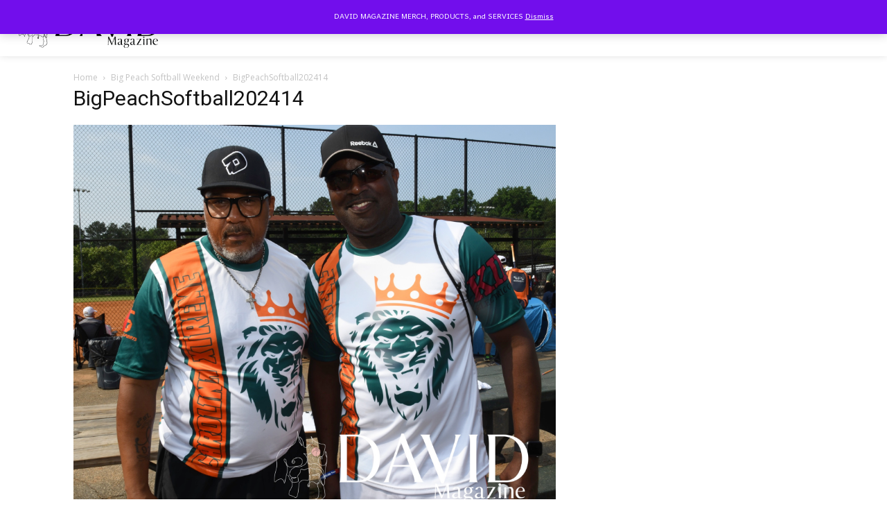

--- FILE ---
content_type: text/html; charset=UTF-8
request_url: https://www.davidatlanta.com/wp-admin/admin-ajax.php?td_theme_name=Newspaper&v=12.7.1
body_size: -301
content:
{"40454":1}